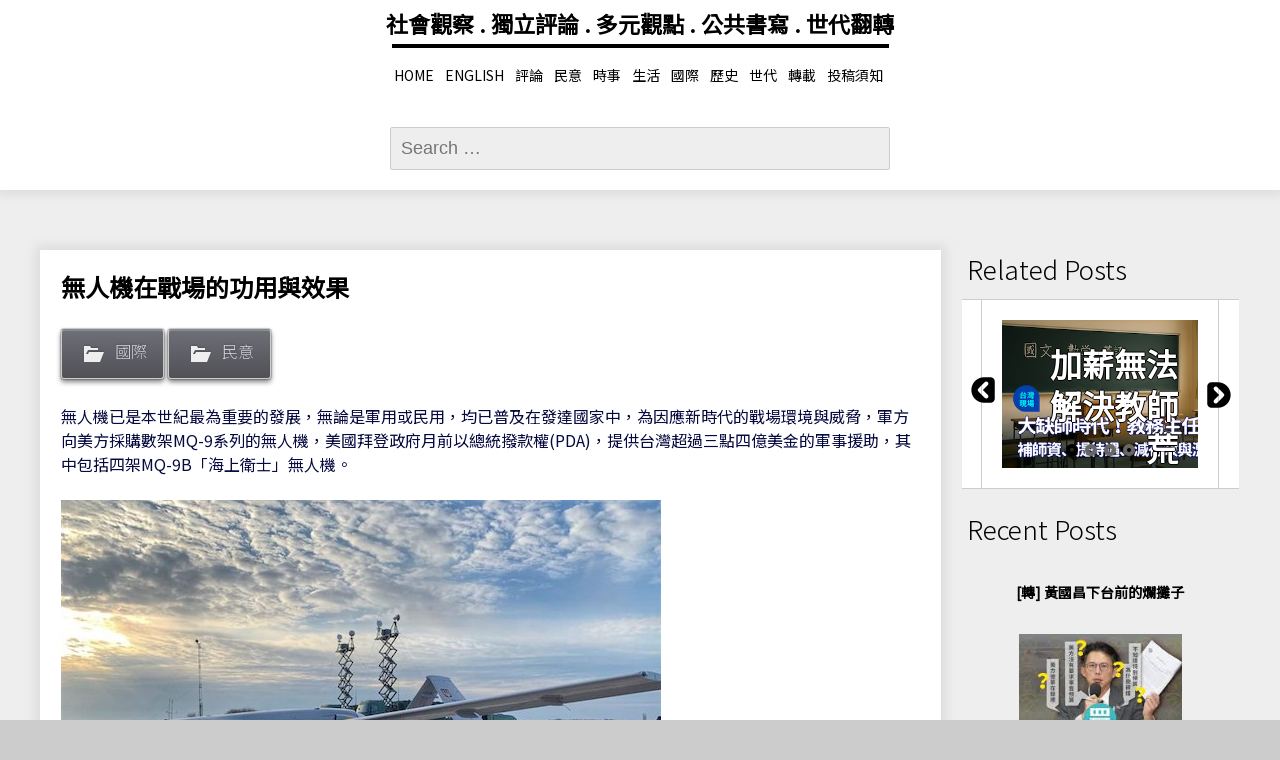

--- FILE ---
content_type: text/html; charset=UTF-8
request_url: https://newcongress.tw/?p=28777
body_size: 21328
content:
<!DOCTYPE html>
<!--[if IE 7]>
<html class="ie ie7" lang="en-US">
<![endif]-->
<!--[if IE 8]>
<html class="ie ie8" lang="en-US">
<![endif]-->
<!--[if !(IE 7) | !(IE 8) ]><!-->
<html lang="en-US">
<!--<![endif]-->
<head>
    <meta property="fb:admins" content="637944199"/>
    <meta property="fb:app_id" content="651452415626419">
    <meta charset="UTF-8">
    <meta name="viewport" content="width=device-width">
    <link rel="pingback" href="https://newcongress.tw/xmlrpc.php">
    <title>無人機在戰場的功用與效果 - </title>
<meta name='robots' content='max-image-preview:large' />
<!-- Jetpack Site Verification Tags -->
<meta name="google-site-verification" content="1QVZCQhbMfrZvpcaQzilRjwYBEAPa7Fwsg4SHMR0GD4" />
<link rel='dns-prefetch' href='//secure.gravatar.com' />
<link rel='dns-prefetch' href='//fonts.googleapis.com' />
<link rel='dns-prefetch' href='//v0.wordpress.com' />
<link rel='dns-prefetch' href='//widgets.wp.com' />
<link rel='dns-prefetch' href='//s0.wp.com' />
<link rel='dns-prefetch' href='//0.gravatar.com' />
<link rel='dns-prefetch' href='//1.gravatar.com' />
<link rel='dns-prefetch' href='//2.gravatar.com' />
<link rel="alternate" type="application/rss+xml" title=" &raquo; Feed" href="https://newcongress.tw/?feed=rss2" />
<link rel="alternate" type="application/rss+xml" title=" &raquo; Comments Feed" href="https://newcongress.tw/?feed=comments-rss2" />
<script type="text/javascript">
/* <![CDATA[ */
window._wpemojiSettings = {"baseUrl":"https:\/\/s.w.org\/images\/core\/emoji\/14.0.0\/72x72\/","ext":".png","svgUrl":"https:\/\/s.w.org\/images\/core\/emoji\/14.0.0\/svg\/","svgExt":".svg","source":{"concatemoji":"https:\/\/newcongress.tw\/wp-includes\/js\/wp-emoji-release.min.js?ver=6.4.2"}};
/*! This file is auto-generated */
!function(i,n){var o,s,e;function c(e){try{var t={supportTests:e,timestamp:(new Date).valueOf()};sessionStorage.setItem(o,JSON.stringify(t))}catch(e){}}function p(e,t,n){e.clearRect(0,0,e.canvas.width,e.canvas.height),e.fillText(t,0,0);var t=new Uint32Array(e.getImageData(0,0,e.canvas.width,e.canvas.height).data),r=(e.clearRect(0,0,e.canvas.width,e.canvas.height),e.fillText(n,0,0),new Uint32Array(e.getImageData(0,0,e.canvas.width,e.canvas.height).data));return t.every(function(e,t){return e===r[t]})}function u(e,t,n){switch(t){case"flag":return n(e,"\ud83c\udff3\ufe0f\u200d\u26a7\ufe0f","\ud83c\udff3\ufe0f\u200b\u26a7\ufe0f")?!1:!n(e,"\ud83c\uddfa\ud83c\uddf3","\ud83c\uddfa\u200b\ud83c\uddf3")&&!n(e,"\ud83c\udff4\udb40\udc67\udb40\udc62\udb40\udc65\udb40\udc6e\udb40\udc67\udb40\udc7f","\ud83c\udff4\u200b\udb40\udc67\u200b\udb40\udc62\u200b\udb40\udc65\u200b\udb40\udc6e\u200b\udb40\udc67\u200b\udb40\udc7f");case"emoji":return!n(e,"\ud83e\udef1\ud83c\udffb\u200d\ud83e\udef2\ud83c\udfff","\ud83e\udef1\ud83c\udffb\u200b\ud83e\udef2\ud83c\udfff")}return!1}function f(e,t,n){var r="undefined"!=typeof WorkerGlobalScope&&self instanceof WorkerGlobalScope?new OffscreenCanvas(300,150):i.createElement("canvas"),a=r.getContext("2d",{willReadFrequently:!0}),o=(a.textBaseline="top",a.font="600 32px Arial",{});return e.forEach(function(e){o[e]=t(a,e,n)}),o}function t(e){var t=i.createElement("script");t.src=e,t.defer=!0,i.head.appendChild(t)}"undefined"!=typeof Promise&&(o="wpEmojiSettingsSupports",s=["flag","emoji"],n.supports={everything:!0,everythingExceptFlag:!0},e=new Promise(function(e){i.addEventListener("DOMContentLoaded",e,{once:!0})}),new Promise(function(t){var n=function(){try{var e=JSON.parse(sessionStorage.getItem(o));if("object"==typeof e&&"number"==typeof e.timestamp&&(new Date).valueOf()<e.timestamp+604800&&"object"==typeof e.supportTests)return e.supportTests}catch(e){}return null}();if(!n){if("undefined"!=typeof Worker&&"undefined"!=typeof OffscreenCanvas&&"undefined"!=typeof URL&&URL.createObjectURL&&"undefined"!=typeof Blob)try{var e="postMessage("+f.toString()+"("+[JSON.stringify(s),u.toString(),p.toString()].join(",")+"));",r=new Blob([e],{type:"text/javascript"}),a=new Worker(URL.createObjectURL(r),{name:"wpTestEmojiSupports"});return void(a.onmessage=function(e){c(n=e.data),a.terminate(),t(n)})}catch(e){}c(n=f(s,u,p))}t(n)}).then(function(e){for(var t in e)n.supports[t]=e[t],n.supports.everything=n.supports.everything&&n.supports[t],"flag"!==t&&(n.supports.everythingExceptFlag=n.supports.everythingExceptFlag&&n.supports[t]);n.supports.everythingExceptFlag=n.supports.everythingExceptFlag&&!n.supports.flag,n.DOMReady=!1,n.readyCallback=function(){n.DOMReady=!0}}).then(function(){return e}).then(function(){var e;n.supports.everything||(n.readyCallback(),(e=n.source||{}).concatemoji?t(e.concatemoji):e.wpemoji&&e.twemoji&&(t(e.twemoji),t(e.wpemoji)))}))}((window,document),window._wpemojiSettings);
/* ]]> */
</script>
<link rel='stylesheet' id='Selected-Post-custom-style-css' href='https://newcongress.tw/wp-content/plugins/wordpress-selected-post-plugin/css/style.css?ver=6.4.2' type='text/css' media='all' />
<style id='wp-emoji-styles-inline-css' type='text/css'>

	img.wp-smiley, img.emoji {
		display: inline !important;
		border: none !important;
		box-shadow: none !important;
		height: 1em !important;
		width: 1em !important;
		margin: 0 0.07em !important;
		vertical-align: -0.1em !important;
		background: none !important;
		padding: 0 !important;
	}
</style>
<link rel='stylesheet' id='wp-block-library-css' href='https://newcongress.tw/wp-includes/css/dist/block-library/style.min.css?ver=6.4.2' type='text/css' media='all' />
<style id='wp-block-library-inline-css' type='text/css'>
.has-text-align-justify{text-align:justify;}
</style>
<style id='classic-theme-styles-inline-css' type='text/css'>
/*! This file is auto-generated */
.wp-block-button__link{color:#fff;background-color:#32373c;border-radius:9999px;box-shadow:none;text-decoration:none;padding:calc(.667em + 2px) calc(1.333em + 2px);font-size:1.125em}.wp-block-file__button{background:#32373c;color:#fff;text-decoration:none}
</style>
<style id='global-styles-inline-css' type='text/css'>
body{--wp--preset--color--black: #000000;--wp--preset--color--cyan-bluish-gray: #abb8c3;--wp--preset--color--white: #ffffff;--wp--preset--color--pale-pink: #f78da7;--wp--preset--color--vivid-red: #cf2e2e;--wp--preset--color--luminous-vivid-orange: #ff6900;--wp--preset--color--luminous-vivid-amber: #fcb900;--wp--preset--color--light-green-cyan: #7bdcb5;--wp--preset--color--vivid-green-cyan: #00d084;--wp--preset--color--pale-cyan-blue: #8ed1fc;--wp--preset--color--vivid-cyan-blue: #0693e3;--wp--preset--color--vivid-purple: #9b51e0;--wp--preset--gradient--vivid-cyan-blue-to-vivid-purple: linear-gradient(135deg,rgba(6,147,227,1) 0%,rgb(155,81,224) 100%);--wp--preset--gradient--light-green-cyan-to-vivid-green-cyan: linear-gradient(135deg,rgb(122,220,180) 0%,rgb(0,208,130) 100%);--wp--preset--gradient--luminous-vivid-amber-to-luminous-vivid-orange: linear-gradient(135deg,rgba(252,185,0,1) 0%,rgba(255,105,0,1) 100%);--wp--preset--gradient--luminous-vivid-orange-to-vivid-red: linear-gradient(135deg,rgba(255,105,0,1) 0%,rgb(207,46,46) 100%);--wp--preset--gradient--very-light-gray-to-cyan-bluish-gray: linear-gradient(135deg,rgb(238,238,238) 0%,rgb(169,184,195) 100%);--wp--preset--gradient--cool-to-warm-spectrum: linear-gradient(135deg,rgb(74,234,220) 0%,rgb(151,120,209) 20%,rgb(207,42,186) 40%,rgb(238,44,130) 60%,rgb(251,105,98) 80%,rgb(254,248,76) 100%);--wp--preset--gradient--blush-light-purple: linear-gradient(135deg,rgb(255,206,236) 0%,rgb(152,150,240) 100%);--wp--preset--gradient--blush-bordeaux: linear-gradient(135deg,rgb(254,205,165) 0%,rgb(254,45,45) 50%,rgb(107,0,62) 100%);--wp--preset--gradient--luminous-dusk: linear-gradient(135deg,rgb(255,203,112) 0%,rgb(199,81,192) 50%,rgb(65,88,208) 100%);--wp--preset--gradient--pale-ocean: linear-gradient(135deg,rgb(255,245,203) 0%,rgb(182,227,212) 50%,rgb(51,167,181) 100%);--wp--preset--gradient--electric-grass: linear-gradient(135deg,rgb(202,248,128) 0%,rgb(113,206,126) 100%);--wp--preset--gradient--midnight: linear-gradient(135deg,rgb(2,3,129) 0%,rgb(40,116,252) 100%);--wp--preset--font-size--small: 13px;--wp--preset--font-size--medium: 20px;--wp--preset--font-size--large: 36px;--wp--preset--font-size--x-large: 42px;--wp--preset--spacing--20: 0.44rem;--wp--preset--spacing--30: 0.67rem;--wp--preset--spacing--40: 1rem;--wp--preset--spacing--50: 1.5rem;--wp--preset--spacing--60: 2.25rem;--wp--preset--spacing--70: 3.38rem;--wp--preset--spacing--80: 5.06rem;--wp--preset--shadow--natural: 6px 6px 9px rgba(0, 0, 0, 0.2);--wp--preset--shadow--deep: 12px 12px 50px rgba(0, 0, 0, 0.4);--wp--preset--shadow--sharp: 6px 6px 0px rgba(0, 0, 0, 0.2);--wp--preset--shadow--outlined: 6px 6px 0px -3px rgba(255, 255, 255, 1), 6px 6px rgba(0, 0, 0, 1);--wp--preset--shadow--crisp: 6px 6px 0px rgba(0, 0, 0, 1);}:where(.is-layout-flex){gap: 0.5em;}:where(.is-layout-grid){gap: 0.5em;}body .is-layout-flow > .alignleft{float: left;margin-inline-start: 0;margin-inline-end: 2em;}body .is-layout-flow > .alignright{float: right;margin-inline-start: 2em;margin-inline-end: 0;}body .is-layout-flow > .aligncenter{margin-left: auto !important;margin-right: auto !important;}body .is-layout-constrained > .alignleft{float: left;margin-inline-start: 0;margin-inline-end: 2em;}body .is-layout-constrained > .alignright{float: right;margin-inline-start: 2em;margin-inline-end: 0;}body .is-layout-constrained > .aligncenter{margin-left: auto !important;margin-right: auto !important;}body .is-layout-constrained > :where(:not(.alignleft):not(.alignright):not(.alignfull)){max-width: var(--wp--style--global--content-size);margin-left: auto !important;margin-right: auto !important;}body .is-layout-constrained > .alignwide{max-width: var(--wp--style--global--wide-size);}body .is-layout-flex{display: flex;}body .is-layout-flex{flex-wrap: wrap;align-items: center;}body .is-layout-flex > *{margin: 0;}body .is-layout-grid{display: grid;}body .is-layout-grid > *{margin: 0;}:where(.wp-block-columns.is-layout-flex){gap: 2em;}:where(.wp-block-columns.is-layout-grid){gap: 2em;}:where(.wp-block-post-template.is-layout-flex){gap: 1.25em;}:where(.wp-block-post-template.is-layout-grid){gap: 1.25em;}.has-black-color{color: var(--wp--preset--color--black) !important;}.has-cyan-bluish-gray-color{color: var(--wp--preset--color--cyan-bluish-gray) !important;}.has-white-color{color: var(--wp--preset--color--white) !important;}.has-pale-pink-color{color: var(--wp--preset--color--pale-pink) !important;}.has-vivid-red-color{color: var(--wp--preset--color--vivid-red) !important;}.has-luminous-vivid-orange-color{color: var(--wp--preset--color--luminous-vivid-orange) !important;}.has-luminous-vivid-amber-color{color: var(--wp--preset--color--luminous-vivid-amber) !important;}.has-light-green-cyan-color{color: var(--wp--preset--color--light-green-cyan) !important;}.has-vivid-green-cyan-color{color: var(--wp--preset--color--vivid-green-cyan) !important;}.has-pale-cyan-blue-color{color: var(--wp--preset--color--pale-cyan-blue) !important;}.has-vivid-cyan-blue-color{color: var(--wp--preset--color--vivid-cyan-blue) !important;}.has-vivid-purple-color{color: var(--wp--preset--color--vivid-purple) !important;}.has-black-background-color{background-color: var(--wp--preset--color--black) !important;}.has-cyan-bluish-gray-background-color{background-color: var(--wp--preset--color--cyan-bluish-gray) !important;}.has-white-background-color{background-color: var(--wp--preset--color--white) !important;}.has-pale-pink-background-color{background-color: var(--wp--preset--color--pale-pink) !important;}.has-vivid-red-background-color{background-color: var(--wp--preset--color--vivid-red) !important;}.has-luminous-vivid-orange-background-color{background-color: var(--wp--preset--color--luminous-vivid-orange) !important;}.has-luminous-vivid-amber-background-color{background-color: var(--wp--preset--color--luminous-vivid-amber) !important;}.has-light-green-cyan-background-color{background-color: var(--wp--preset--color--light-green-cyan) !important;}.has-vivid-green-cyan-background-color{background-color: var(--wp--preset--color--vivid-green-cyan) !important;}.has-pale-cyan-blue-background-color{background-color: var(--wp--preset--color--pale-cyan-blue) !important;}.has-vivid-cyan-blue-background-color{background-color: var(--wp--preset--color--vivid-cyan-blue) !important;}.has-vivid-purple-background-color{background-color: var(--wp--preset--color--vivid-purple) !important;}.has-black-border-color{border-color: var(--wp--preset--color--black) !important;}.has-cyan-bluish-gray-border-color{border-color: var(--wp--preset--color--cyan-bluish-gray) !important;}.has-white-border-color{border-color: var(--wp--preset--color--white) !important;}.has-pale-pink-border-color{border-color: var(--wp--preset--color--pale-pink) !important;}.has-vivid-red-border-color{border-color: var(--wp--preset--color--vivid-red) !important;}.has-luminous-vivid-orange-border-color{border-color: var(--wp--preset--color--luminous-vivid-orange) !important;}.has-luminous-vivid-amber-border-color{border-color: var(--wp--preset--color--luminous-vivid-amber) !important;}.has-light-green-cyan-border-color{border-color: var(--wp--preset--color--light-green-cyan) !important;}.has-vivid-green-cyan-border-color{border-color: var(--wp--preset--color--vivid-green-cyan) !important;}.has-pale-cyan-blue-border-color{border-color: var(--wp--preset--color--pale-cyan-blue) !important;}.has-vivid-cyan-blue-border-color{border-color: var(--wp--preset--color--vivid-cyan-blue) !important;}.has-vivid-purple-border-color{border-color: var(--wp--preset--color--vivid-purple) !important;}.has-vivid-cyan-blue-to-vivid-purple-gradient-background{background: var(--wp--preset--gradient--vivid-cyan-blue-to-vivid-purple) !important;}.has-light-green-cyan-to-vivid-green-cyan-gradient-background{background: var(--wp--preset--gradient--light-green-cyan-to-vivid-green-cyan) !important;}.has-luminous-vivid-amber-to-luminous-vivid-orange-gradient-background{background: var(--wp--preset--gradient--luminous-vivid-amber-to-luminous-vivid-orange) !important;}.has-luminous-vivid-orange-to-vivid-red-gradient-background{background: var(--wp--preset--gradient--luminous-vivid-orange-to-vivid-red) !important;}.has-very-light-gray-to-cyan-bluish-gray-gradient-background{background: var(--wp--preset--gradient--very-light-gray-to-cyan-bluish-gray) !important;}.has-cool-to-warm-spectrum-gradient-background{background: var(--wp--preset--gradient--cool-to-warm-spectrum) !important;}.has-blush-light-purple-gradient-background{background: var(--wp--preset--gradient--blush-light-purple) !important;}.has-blush-bordeaux-gradient-background{background: var(--wp--preset--gradient--blush-bordeaux) !important;}.has-luminous-dusk-gradient-background{background: var(--wp--preset--gradient--luminous-dusk) !important;}.has-pale-ocean-gradient-background{background: var(--wp--preset--gradient--pale-ocean) !important;}.has-electric-grass-gradient-background{background: var(--wp--preset--gradient--electric-grass) !important;}.has-midnight-gradient-background{background: var(--wp--preset--gradient--midnight) !important;}.has-small-font-size{font-size: var(--wp--preset--font-size--small) !important;}.has-medium-font-size{font-size: var(--wp--preset--font-size--medium) !important;}.has-large-font-size{font-size: var(--wp--preset--font-size--large) !important;}.has-x-large-font-size{font-size: var(--wp--preset--font-size--x-large) !important;}
.wp-block-navigation a:where(:not(.wp-element-button)){color: inherit;}
:where(.wp-block-post-template.is-layout-flex){gap: 1.25em;}:where(.wp-block-post-template.is-layout-grid){gap: 1.25em;}
:where(.wp-block-columns.is-layout-flex){gap: 2em;}:where(.wp-block-columns.is-layout-grid){gap: 2em;}
.wp-block-pullquote{font-size: 1.5em;line-height: 1.6;}
</style>
<link rel='stylesheet' id='sgwindow-style-css' href='https://newcongress.tw/wp-content/themes/sg-window/style.css?ver=6.4.2' type='text/css' media='all' />
<link rel='stylesheet' id='dreamway-style-css' href='https://newcongress.tw/wp-content/themes/dream-way/style.css?ver=6.4.2' type='text/css' media='all' />
<link rel='stylesheet' id='sgwindow-colors-css' href='https://newcongress.tw/wp-content/themes/sg-window/css/scheme-0.css?ver=05.08.2015' type='text/css' media='all' />
<link rel='stylesheet' id='dreamway-colors-css' href='https://newcongress.tw/wp-content/themes/dream-way/css/scheme-0.css?ver=6.4.2' type='text/css' media='all' />
<link rel='stylesheet' id='sgwindow-genericons-css' href='https://newcongress.tw/wp-content/themes/sg-window/genericons/genericons.css?ver=05.08.2015' type='text/css' media='all' />
<link rel='stylesheet' id='sgwindow-fonts-css' href='//fonts.googleapis.com/css?family=Noto+Sans+TC%7CNoto+Sans+TC%7CNoto+Sans+TC:300,400&#038;latin,latin-ext' type='text/css' media='all' />
<style id='jetpack_facebook_likebox-inline-css' type='text/css'>
.widget_facebook_likebox {
	overflow: hidden;
}

</style>
<link rel='stylesheet' id='sgwindow-page-css' href='https://newcongress.tw/wp-content/themes/sg-window/inc/css/page.css?ver=6.4.2' type='text/css' media='all' />
<link rel='stylesheet' id='sgwindow-one-page-nav-css' href='https://newcongress.tw/wp-content/themes/sg-window/inc/css/one-page.css?ver=6.4.2' type='text/css' media='all' />
<link rel='stylesheet' id='sgwindow-image-css' href='https://newcongress.tw/wp-content/themes/sg-window/inc/css/image.css?ver=6.4.2' type='text/css' media='all' />
<link rel='stylesheet' id='sgwindow-button-css' href='https://newcongress.tw/wp-content/themes/sg-window/inc/css/button.css?ver=6.4.2' type='text/css' media='all' />
<link rel='stylesheet' id='sgwindow-sidebar-widget-css' href='https://newcongress.tw/wp-content/themes/sg-window/inc/css/sidebar-widget.css?ver=6.4.2' type='text/css' media='all' />
<link rel='stylesheet' id='sgwindow-slider-css-css' href='https://newcongress.tw/wp-content/themes/sg-window/inc/css/slider.css?ver=6.4.2' type='text/css' media='all' />
<link rel='stylesheet' id='social-logos-css' href='https://newcongress.tw/wp-content/plugins/jetpack/_inc/social-logos/social-logos.min.css?ver=11.9' type='text/css' media='all' />
<link rel='stylesheet' id='jetpack_css-css' href='https://newcongress.tw/wp-content/plugins/jetpack/css/jetpack.css?ver=11.9' type='text/css' media='all' />
<script type="text/javascript" src="https://newcongress.tw/wp-includes/js/jquery/jquery.min.js?ver=3.7.1" id="jquery-core-js"></script>
<script type="text/javascript" src="https://newcongress.tw/wp-includes/js/jquery/jquery-migrate.min.js?ver=3.4.1" id="jquery-migrate-js"></script>
<script type="text/javascript" src="https://newcongress.tw/wp-content/plugins/wordpress-selected-post-plugin/js/custom.js?ver=6.4.2" id="Selected-Post-custom-script-js"></script>
<script type="text/javascript" src="https://newcongress.tw/wp-includes/js/dist/vendor/wp-polyfill-inert.min.js?ver=3.1.2" id="wp-polyfill-inert-js"></script>
<script type="text/javascript" src="https://newcongress.tw/wp-includes/js/dist/vendor/regenerator-runtime.min.js?ver=0.14.0" id="regenerator-runtime-js"></script>
<script type="text/javascript" src="https://newcongress.tw/wp-includes/js/dist/vendor/wp-polyfill.min.js?ver=3.15.0" id="wp-polyfill-js"></script>
<script type="text/javascript" id="jetpack-block-contact-form-js-extra">
/* <![CDATA[ */
var Jetpack_Block_Assets_Base_Url = {"url":"https:\/\/newcongress.tw\/wp-content\/plugins\/jetpack\/_inc\/blocks\/"};
/* ]]> */
</script>
<script type="text/javascript" src="https://newcongress.tw/wp-content/plugins/jetpack/_inc/blocks/contact-form/view.js?minify=false&amp;ver=11.9" id="jetpack-block-contact-form-js"></script>
<script type="text/javascript" id="jetpack_related-posts-js-extra">
/* <![CDATA[ */
var related_posts_js_options = {"post_heading":"h4"};
/* ]]> */
</script>
<script type="text/javascript" src="https://newcongress.tw/wp-content/plugins/jetpack/_inc/build/related-posts/related-posts.min.js?ver=20211209" id="jetpack_related-posts-js"></script>
<script type="text/javascript" src="https://newcongress.tw/wp-content/themes/sg-window/inc/js/one-page-nav.js?ver=6.4.2" id="sgwindow-sidebar-nav-js"></script>
<script type="text/javascript" src="https://newcongress.tw/wp-content/themes/sg-window/inc/js/portfolio-nav.js?ver=6.4.2" id="sgwindow-portfolio-nav-js"></script>
<script type="text/javascript" src="https://newcongress.tw/wp-content/themes/sg-window/inc/js/slider.js?ver=6.4.2" id="sgwindow-slider-js"></script>
<link rel="https://api.w.org/" href="https://newcongress.tw/index.php?rest_route=/" /><link rel="alternate" type="application/json" href="https://newcongress.tw/index.php?rest_route=/wp/v2/posts/28777" /><link rel="EditURI" type="application/rsd+xml" title="RSD" href="https://newcongress.tw/xmlrpc.php?rsd" />
<meta name="generator" content="WordPress 6.4.2" />
<link rel="canonical" href="https://newcongress.tw/?p=28777" />
<link rel='shortlink' href='https://wp.me/paVpJN-7u9' />
<link rel="alternate" type="application/json+oembed" href="https://newcongress.tw/index.php?rest_route=%2Foembed%2F1.0%2Fembed&#038;url=https%3A%2F%2Fnewcongress.tw%2F%3Fp%3D28777" />
<link rel="alternate" type="text/xml+oembed" href="https://newcongress.tw/index.php?rest_route=%2Foembed%2F1.0%2Fembed&#038;url=https%3A%2F%2Fnewcongress.tw%2F%3Fp%3D28777&#038;format=xml" />
	<style>img#wpstats{display:none}</style>
				<style type="text/css"> 	
				
				
			.flex .entry-meta,
			.flex .entry-meta a {
				font-size: 0;
			}
		
				
		.site-title h1,
		.site-title a {
			color: #000;
		}
		
		.background-fixed {
			bckground: repeat  top center fixed;
			background-image: url();		
		}
		
		.site-content {
			-ms-flex-order: 1;     
			-webkit-order: 1;     
			order: 1;
		}
		
		.sidebar-1 {
			-ms-flex-order: 3;     
			-webkit-order:  3;  
			order:  3;
		}

		.sidebar-2 {
			-ms-flex-order: 2; 
			-webkit-order:  2;  
			order:  2;
		}
		
				
		
		.sidebar-before-footer,
		.header-wrap {
			max-width: 1680px;
		}
		
		.sidebar-before-footer,
		.header-wrap,
		.site {		
			max-width: 1680px;
		}	

		.main-wrapper.no-sidebar {
			max-width: 1600px;
		}	
		
		@media screen and (min-width: 1680px) {
			.image-wrapper {
				max-width: 1680px;
			}
		}
				
		.sidebar-footer .widget-area,
		.wide .widget > input,
		.wide .widget > form,
		.sidebar-before-footer .widget > div,
		.sidebar-before-footer .widget-area .widget > ul,
		.sidebar-top-full .widget-area .widget > div,
		.sidebar-top-full .widget-area .widget > ul {
			max-width: 1366px;
			margin-left: auto;
			margin-right: auto;
		}
		
		.site .wide .widget-area .main-wrapper.no-sidebar {
			margin: 0 auto;
			max-width: 1366px;
		}
		
		.sidebar-footer .widget-area,
		.wide .widget > input,
		.wide .widget > form,
		.sidebar-before-footer .widget > div,
		.sidebar-before-footer .widget-area .widget > ul,
		.sidebar-top-full .widget-area .widget > div,
		.sidebar-top-full .widget-area .widget > ul,
		.widget.sgwindow_side_bar .widget-title,
		.widget.sgwindow_side_bar .widgettitle,
		.text-container,
		.main-wrapper {
			max-width: 1366px;
		}
		
		.my-image {
			height: 87.5px;
		}
		
		@media screen and (min-width: 390.28571428571px) {		
			.my-image {
				height: 100px;
			}
		}
		
		@media screen and (min-width: 455.33333333333px) {		
			.my-image {
				height: 116.66666666667px;
			}
		}
		@media screen and (min-width: 546.4px) {		
			.my-image {
				height: 140px;
			}
		}
		@media screen and (min-width: 683px) {		
			.my-image {
				height: 175px;
			}
		}
		@media screen and (min-width: 910.66666666667px) {		
			.my-image {
				height: 233.33333333333px;
			}
		}
		@media screen and (min-width: 1138.3333333333px) {		
			.my-image {
				height: 350px;
			}
		}
		
		/* set width of column in px */
		@media screen and (min-width: 960px) {
	
			.content {
				-ms-flex-order: 1;     
				-webkit-order: 1;  
				order: 1;
			}

			.sidebar-1 {
				-ms-flex-order: 2;     
				-webkit-order: 2;  
				order: 2;
			}

			.sidebar-2 {
				-ms-flex-order: 3;     
				-webkit-order: 3;  
				order: 3;
			}
		
			.main-wrapper {
				-webkit-flex-flow: nowrap;
				-ms-flex-flow: nowrap;
				flex-flow: nowrap;
			}
			
			.sidebar-1,
			.sidebar-2 {
				display: block;
			}
	
			.sidebar-1 .column {
				padding: 0 20px 0 0;
			}
			
			.sidebar-2 .column {
				padding: 0 0 0 20px;
			}
				
			.site-content {
				-ms-flex-order: 2;     
				-webkit-order: 2;  
				order: 2;
			}
	
			.sidebar-1 {
				-ms-flex-order: 1;     
				-webkit-order: 1;  
				order: 1;
			}

			.sidebar-2 {
				-ms-flex-order: 3;     
				-webkit-order: 3;  
				order: 3;
			}
			
			.two-sidebars .sidebar-1 {
				width: 50%;
			}

			.two-sidebars .sidebar-2 {
				width: 22%;
			}
			.two-sidebars .site-content {
				width: 28%;
			}
			
			.left-sidebar .sidebar-1 {
				width: 30%;
			}
			.left-sidebar .site-content {
				width: 70%;
			}
			
			.right-sidebar .sidebar-2 {
				width: 25%;
			}	
			.right-sidebar .site-content {
				width: 75%;
			}	
		
			/* widget-sidebar */
			.sidebar-footer-content,
			.site .widget-sidebar-wrapper {

				-webkit-flex-flow: nowrap;
				-ms-flex-flow: nowrap;
				flex-flow: nowrap;
			}
			.my-sidebar-layout {
				margin: 20px 20px 20px 0;
				border: 1px solid #ccc;
			}
			.my-sidebar-layout:first-child {
				margin: 20px;
			}
			
		}
		
		@media screen and (min-width: 1366px) {
			
			/* image widget */

			.wide .small.flex-column-2 .column-4 .element .entry-title,
			.wide .small.flex-column-2 .column-4 .element p,
			.wide .small.flex-column-2 .column-4 .element a,
			.wide .small.flex-column-2 .column-3 .element .entry-title,
			.wide .small.flex-column-2 .column-3 .element p,
			.wide .small.flex-column-2 .column-3 .element a {
				font-size: 14px;
			}
			
			.wide .small.flex-column-2 .column-2 .element .entry-title,
			.wide .small.flex-column-2 .column-1 .element .entry-title {
				display: block;
				font-size: 14px;
			}

			.wide .small.flex-column-2 .column-2 .element p,
			.wide .small.flex-column-2 .column-2 .element a,
			.wide .small.flex-column-2 .column-1 .element p,
			.wide .small.flex-column-2 .column-1 .element a {
				display: block;
				font-size: 14px;
			}
			
			.wide .small.flex-column-4 .column-2 .element .entry-title,
			.wide .small.flex-column-4 .column-1 .element .entry-title,
			.wide .small.flex-column-3 .column-2 .element .entry-title,
			.wide .small.flex-column-3 .column-2 .element .entry-title,
			.wide .small.flex-column-2 .column-2 .element .entry-title,
			.wide .small.flex-column-2 .column-1 .element .entry-title {
				display: block;
				font-size: 14px;
			}

			.wide .small.flex-column-4 .column-2 .element p,
			.wide .small.flex-column-4 .column-1 .element p,
			.wide .small.flex-column-3 .column-2 .element p,
			.wide .small.flex-column-3 .column-1 .element p {
				display: block;
				font-size: 12px;
			}
			
			.wide .small.flex-column-1 .column-4 .element .entry-title,
			.wide .small.flex-column-1 .column-3 .element .entry-title,
			.wide .small.flex-column-1 .column-4 .element .link,
			.wide .small.flex-column-1 .column-3 .element .link,
			.wide .small.flex-column-1 .column-4 .element p,
			.wide .small.flex-column-1 .column-3 .element p {
				font-size: 16px;
			}
			
			.wide .small.flex-column-1 .column-2 .element .entry-title,
			.wide .small.flex-column-1 .column-1 .element .entry-title,
			.wide .small.flex-column-1 .column-2 .element .link,
			.wide .small.flex-column-1 .column-1 .element .link,
			.wide .small.flex-column-1 .column-2 .element p,
			.wide .small.flex-column-1 .column-1 .element p {
				font-size: 18px;
			}
			
			.my-sidebar-layout {
				margin: 20px 20px 20px 0;
				border: 1px solid #ccc;
			}
			.my-sidebar-layout:first-child {
				margin: 20px 20px 20px 0;
			}
			.my-sidebar-layout:last-child {
				margin: 20px 0 20px 0;
			}
						
		}
		
	 }

	</style>
		<style type="text/css">	
		
		.widget.sgwindow_recent_posts .content article footer a,
		.content-container article .entry-content a,
		.comments-link a,
		.category-list a,
		.featured-post,
		.logged-in-as a,
		.site .edit-link,
		.jetpack-widget-tag-nav,
		.jetpack-widget-nav,
		.content footer a {
			color: #1e54bf;
		}		
		
		.entry-header .entry-title a {
			color: #1e73be;
		}
		
		a:hover,
		.widget.sgwindow_recent_posts .content article footer a:hover,
		.content-container .entry-content a:hover,
		.comments-link a:hover,
		.comment-author.vcard a:hover,
		.comment-metadata a:hover,
		.entry-meta a:hover,
		.site-title a:hover,
		.site .author.vcard a:hover,
		.entry-header .entry-title a:hover,
		.site .widget .entry-meta a:hover,
		.category-list a:hover {
			color: #38dbf4;
		}

		.site-description h2 {
			color: #000000;
		}
		
		entry-header .entry-title a,
		h1,
		h2,
		h3,
		h4,
		h5,
		h6 {
			color: #000;
		}
		
		.site-title h1 a {
			color: #000;

		}
	</style>
		<style type="text/css"> 
	
	.site {
			font-family: 'Noto Sans TC', sans-serif;
			font-size: 14px;
	}
	
	h1,
	h2,
	h3,
	h4,
	h5,
	h6 {
		font-weight: bold;
			font-family: 'Noto Sans TC', sans-serif;
		}
	
			.site .site-title h1,
		.site-title a  {
		font-family: 'Noto Sans TC', sans-serif;
	}
		

	@media screen and (min-width: 680px) {
		h1 {
			font-size:24px;
		}
	}

	
	</style>
	<meta name="description" content="無人機已是本世紀最為重要的發展，無論是軍用或民用，均已普及在發達國家中，為因應新時代的戰場環境與威脅，軍方向美方採購數架MQ-9系列的無人機，美國拜登政府月前以總統撥款權(PDA)，提供台灣超過三點四億美金的軍事援助，其中包括四架MQ-9B「海上衛士」無人機。 MQ-9B是美軍研製的一款無人機，服役至今超過二十餘年，該機的最大飛行時間超過十小時以上，並在高度一萬五千公尺左右進行飛行，能針對海上進行長時間的偵測，必要時能攜帶數枚地獄火飛彈進行鎖定、攻擊，該機是從美軍的MQ-9A衍生而來，已在阿富汗戰場與伊拉克戰場獲得優異戰果，未來台灣將以該機執行偵測中共海空軍的要角。 從我國軍方的角度來說，近年來中共機艦持續逼近，空軍除適度派遣任務機驅離，海軍也會透過適切的船隻進行海上驅趕，此外地面上的防空飛彈/雷達也是追蹤、警告共機/艦的常態性兵力。客觀的說，解放軍常年多批次的靠近我西南防空識別區，幾乎日夜騷擾台灣，以使得第一線的人員疲憊不堪，加上長期的機/艦的零附件耗損，為減輕第一線警戒人員的辛勞、以及降低我機艦的消耗，軍方特別向美方採購四架海上衛士，透過機上的長時間飛行、低耗油等特性，應付日益對我威脅的共軍。 以實際的戰場中，我們可以得知無人機作戰已是相當成熟的裝備與戰法，無人機在兩伊戰爭、阿富汗戰爭與俄烏戰爭中，其優異的戰果深獲各國肯定，烏克蘭軍方以無人機襲擊俄軍部隊所獲得的成果，更造成俄軍在戰場上屢屢受創。 隨著空軍將引進美製的無人機，未來有人偵照機RF-5將會逐步汰除，一方面將徹底改變空軍執行偵照任務的方式，二方面為空軍在人員應用上增加更多的彈性，畢竟操作一架無人機僅需要1-2名人員操作即可，這不但是空軍未來將會有的巨大轉變，也是應付台海情勢所必須努力的方向，拜登政府於此刻提前將四架海上衛士無人機交給台灣，更是著眼於當前日益緊張的印太區域局勢所必須做的行為。 作者：宋磊" />

<!-- Jetpack Open Graph Tags -->
<meta property="og:type" content="article" />
<meta property="og:title" content="無人機在戰場的功用與效果 - " />
<meta property="og:url" content="https://newcongress.tw/?p=28777" />
<meta property="og:description" content="無人機已是本世紀最為重要的發展，無論是軍用或民用，均已普及在發達國家中，為因應新時代的戰場環境與威脅，軍方向美方採購數架MQ-9系列的無人機，美國拜登政府月前以總統撥款權(PDA)，提供台灣超過三點四億美金的軍事援助，其中包括四架MQ-9B「海上衛士」無人機。 MQ-9B是美軍研製的一款無人機，服役至今超過二十餘年，該機的最大飛行時間超過十小時以上，並在高度一萬五千公尺左右進行飛行，能針對海…" />
<meta property="article:published_time" content="2023-08-23T00:10:00+00:00" />
<meta property="article:modified_time" content="2023-08-22T04:59:30+00:00" />
<meta property="og:image" content="https://newcongress.tw/wp-content/uploads/2023/08/無人機在戰場的功用與效果.jpg" />
<meta property="og:image:width" content="600" />
<meta property="og:image:height" content="450" />
<meta property="og:image:alt" content="" />
<meta property="og:locale" content="en_US" />
<meta name="twitter:text:title" content="無人機在戰場的功用與效果" />
<meta name="twitter:image" content="https://newcongress.tw/wp-content/uploads/2023/08/無人機在戰場的功用與效果.jpg?w=640" />
<meta name="twitter:card" content="summary_large_image" />

<!-- End Jetpack Open Graph Tags -->
<style type="text/css" id="wp-custom-css">/*
歡迎使用自訂 CSS！

若要瞭解自訂 CSS 的運作方式，請參閱 http://wp.me/PEmnE-Bt
*/
.flex .entry-header h1 {
	text-align: left;
}

.flex .entry-meta,
.flex .entry-meta a {
	font-size: 14px;
}</style></head>

<body class="post-template-default single single-post postid-28777 single-format-standard wp-custom-logo custom-background header-text-is-on google-fonts-on">
	<div id="page" class="hfeed site">

		<!-- Header -->
		<header id="masthead" class="site-header" role="banner">	
		
				<div id="sg-site-header" class="sg-site-header">
				
	<div class="menu-top">
		<!-- First Top Menu -->		
		<div class="nav-container top-1-navigation">						
						<div class="clear"></div>
		</div><!-- .top-1-navigation .nav-container -->

	<div class="sg-site-header-1">
		
		<div class="site-title">
			<h1><a href="https://newcongress.tw/" rel="home"></a></h1>
		</div><!-- .site-title -->
		<!-- Dscription -->
		<div class="site-description">
			<h2>社會觀察 . 獨立評論 . 多元觀點 . 公共書寫 . 世代翻轉</h2>
		</div><!-- .site-description -->
		
	</div><!-- .sg-site-header-1 -->
			
			<!-- Second Top Menu -->	
			
				<div class="nav-container top-navigation">
					<nav class="horisontal-navigation menu-2" role="navigation">
												<span class="toggle"><span class="menu-toggle"></span></span>
						<div class="menu-navi-container"><ul id="menu-navi" class="nav-horizontal"><li id="menu-item-17307" class="menu-item menu-item-type-custom menu-item-object-custom menu-item-home menu-item-17307"><a href="https://newcongress.tw">Home</a></li>
<li id="menu-item-16122" class="menu-item menu-item-type-taxonomy menu-item-object-category menu-item-16122"><a href="https://newcongress.tw/?cat=3960">English</a></li>
<li id="menu-item-1972" class="menu-item menu-item-type-taxonomy menu-item-object-category menu-item-1972"><a title="本站評析" href="https://newcongress.tw/?cat=3">評論</a></li>
<li id="menu-item-1380" class="menu-item menu-item-type-taxonomy menu-item-object-category current-post-ancestor current-menu-parent current-post-parent menu-item-1380"><a title="投稿" href="https://newcongress.tw/?cat=7">民意</a></li>
<li id="menu-item-1377" class="menu-item menu-item-type-taxonomy menu-item-object-category menu-item-1377"><a title="議題討論" href="https://newcongress.tw/?cat=4">時事</a></li>
<li id="menu-item-1379" class="menu-item menu-item-type-taxonomy menu-item-object-category menu-item-1379"><a title="探討人性及藝術文學" href="https://newcongress.tw/?cat=8">生活</a></li>
<li id="menu-item-1973" class="menu-item menu-item-type-taxonomy menu-item-object-category current-post-ancestor current-menu-parent current-post-parent menu-item-1973"><a title="世界局勢、全球觀點" href="https://newcongress.tw/?cat=2">國際</a></li>
<li id="menu-item-1974" class="menu-item menu-item-type-taxonomy menu-item-object-category menu-item-1974"><a title="歷史文化、往事回憶" href="https://newcongress.tw/?cat=6">歷史</a></li>
<li id="menu-item-1975" class="menu-item menu-item-type-taxonomy menu-item-object-category menu-item-1975"><a title="翻轉世代" href="https://newcongress.tw/?cat=9">世代</a></li>
<li id="menu-item-1378" class="menu-item menu-item-type-taxonomy menu-item-object-category menu-item-1378"><a title="轉載內容" href="https://newcongress.tw/?cat=5">轉載</a></li>
<li id="menu-item-17306" class="menu-item menu-item-type-post_type menu-item-object-page menu-item-17306"><a href="https://newcongress.tw/?page_id=1970">投稿須知</a></li>
</ul></div>					</nav><!-- .menu-2 .horisontal-navigation -->
					<div class="clear"></div>
				</div><!-- .top-navigation.nav-container -->
				
					</div><!-- .menu-top  -->
	</div><!-- .sg-site-header -->
			
		</header><!-- #masthead -->

		<div class="sg-header-area">
			<div class="header-wrap">
	
			
<div id="sidebar-1" class="sidebar-top-full wide">
	<div class="widget-area">
			
					<div class="widget widget_search"><form role="search" method="get" class="search-form" action="https://newcongress.tw/">
				<label>
					<span class="screen-reader-text">Search for:</span>
					<input type="search" class="search-field" placeholder="Search &hellip;" value="" name="s" />
				</label>
				<input type="submit" class="search-submit" value="Search" />
			</form></div>			
				</div><!-- .widget-area -->
</div><!-- .sidebar-top-full -->
			
			</div><!-- .header-wrap -->
		</div><!-- .sg-header-area -->

	<div class="main-area">
<div class="main-wrapper right-sidebar ">
	
	<div class="site-content"> 
							
					<div class="content"> 

				<div class="content-container">

	<article id="post-28777" class="post-28777 post type-post status-publish format-standard has-post-thumbnail hentry category-2 category-7">

		<header class="entry-header">
			<h1 class="entry-title">無人機在戰場的功用與效果</h1>			
			
			<div class="category-list">
				<ul class="post-categories">
	<li><a href="https://newcongress.tw/?cat=2" rel="category">國際</a></li>
	<li><a href="https://newcongress.tw/?cat=7" rel="category">民意</a></li></ul>			</div><!-- .category-list -->
			
						
						
		</header><!-- .entry-header -->

				<div class="entry-content">
			
<p>無人機已是本世紀最為重要的發展，無論是軍用或民用，均已普及在發達國家中，為因應新時代的戰場環境與威脅，軍方向美方採購數架MQ-9系列的無人機，美國拜登政府月前以總統撥款權(PDA)，提供台灣超過三點四億美金的軍事援助，其中包括四架MQ-9B「海上衛士」無人機。</p>



<figure class="wp-block-image size-full"><img fetchpriority="high" decoding="async" width="600" height="450" src="https://newcongress.tw/wp-content/uploads/2023/08/無人機在戰場的功用與效果.jpg" alt="" class="wp-image-28778" srcset="https://newcongress.tw/wp-content/uploads/2023/08/無人機在戰場的功用與效果.jpg 600w, https://newcongress.tw/wp-content/uploads/2023/08/無人機在戰場的功用與效果-300x225.jpg 300w" sizes="(max-width: 600px) 100vw, 600px" /></figure>



<p>MQ-9B是美軍研製的一款無人機，服役至今超過二十餘年，該機的最大飛行時間超過十小時以上，並在高度一萬五千公尺左右進行飛行，能針對海上進行長時間的偵測，必要時能攜帶數枚地獄火飛彈進行鎖定、攻擊，該機是從美軍的MQ-9A衍生而來，已在阿富汗戰場與伊拉克戰場獲得優異戰果，未來台灣將以該機執行偵測中共海空軍的要角。</p>



<p>從我國軍方的角度來說，近年來中共機艦持續逼近，空軍除適度派遣任務機驅離，海軍也會透過適切的船隻進行海上驅趕，此外地面上的防空飛彈/雷達也是追蹤、警告共機/艦的常態性兵力。客觀的說，解放軍常年多批次的靠近我西南防空識別區，幾乎日夜騷擾台灣，以使得第一線的人員疲憊不堪，加上長期的機/艦的零附件耗損，為減輕第一線警戒人員的辛勞、以及降低我機艦的消耗，軍方特別向美方採購四架海上衛士，透過機上的長時間飛行、低耗油等特性，應付日益對我威脅的共軍。</p>



<p>以實際的戰場中，我們可以得知無人機作戰已是相當成熟的裝備與戰法，無人機在兩伊戰爭、阿富汗戰爭與俄烏戰爭中，其優異的戰果深獲各國肯定，烏克蘭軍方以無人機襲擊俄軍部隊所獲得的成果，更造成俄軍在戰場上屢屢受創。</p>



<p>隨著空軍將引進美製的無人機，未來有人偵照機RF-5將會逐步汰除，一方面將徹底改變空軍執行偵照任務的方式，二方面為空軍在人員應用上增加更多的彈性，畢竟操作一架無人機僅需要1-2名人員操作即可，這不但是空軍未來將會有的巨大轉變，也是應付台海情勢所必須努力的方向，拜登政府於此刻提前將四架海上衛士無人機交給台灣，更是著眼於當前日益緊張的印太區域局勢所必須做的行為。</p>



<p>作者：宋磊</p>
<div class="sharedaddy sd-sharing-enabled"><div class="robots-nocontent sd-block sd-social sd-social-icon-text sd-sharing"><h3 class="sd-title">Share this:</h3><div class="sd-content"><ul><li class="share-facebook"><a rel="nofollow noopener noreferrer" data-shared="sharing-facebook-28777" class="share-facebook sd-button share-icon" href="https://newcongress.tw/?p=28777&amp;share=facebook" target="_blank" title="Click to share on Facebook" ><span>Facebook</span></a></li><li class="share-twitter"><a rel="nofollow noopener noreferrer" data-shared="sharing-twitter-28777" class="share-twitter sd-button share-icon" href="https://newcongress.tw/?p=28777&amp;share=twitter" target="_blank" title="Click to share on Twitter" ><span>Twitter</span></a></li><li class="share-email"><a rel="nofollow noopener noreferrer" data-shared="" class="share-email sd-button share-icon" href="/cdn-cgi/l/email-protection#[base64]" target="_blank" title="Click to email a link to a friend" data-email-share-error-title="Do you have email set up?" data-email-share-error-text="If you&#039;re having problems sharing via email, you might not have email set up for your browser. You may need to create a new email yourself." data-email-share-nonce="50ad3ceb0e" data-email-share-track-url="https://newcongress.tw/?p=28777&amp;share=email"><span>Email</span></a></li><li><a href="#" class="sharing-anchor sd-button share-more"><span>More</span></a></li><li class="share-end"></li></ul><div class="sharing-hidden"><div class="inner" style="display: none;"><ul><li class="share-tumblr"><a rel="nofollow noopener noreferrer" data-shared="" class="share-tumblr sd-button share-icon" href="https://newcongress.tw/?p=28777&amp;share=tumblr" target="_blank" title="Click to share on Tumblr" ><span>Tumblr</span></a></li><li class="share-pocket"><a rel="nofollow noopener noreferrer" data-shared="" class="share-pocket sd-button share-icon" href="https://newcongress.tw/?p=28777&amp;share=pocket" target="_blank" title="Click to share on Pocket" ><span>Pocket</span></a></li><li class="share-pinterest"><a rel="nofollow noopener noreferrer" data-shared="sharing-pinterest-28777" class="share-pinterest sd-button share-icon" href="https://newcongress.tw/?p=28777&amp;share=pinterest" target="_blank" title="Click to share on Pinterest" ><span>Pinterest</span></a></li><li class="share-linkedin"><a rel="nofollow noopener noreferrer" data-shared="sharing-linkedin-28777" class="share-linkedin sd-button share-icon" href="https://newcongress.tw/?p=28777&amp;share=linkedin" target="_blank" title="Click to share on LinkedIn" ><span>LinkedIn</span></a></li><li class="share-end"></li></ul></div></div></div></div></div>
<div id='jp-relatedposts' class='jp-relatedposts' >
	<h3 class="jp-relatedposts-headline"><em>Related</em></h3>
</div>					</div><!-- .entry-content -->
				<div class="clear"></div>
		<footer class="entry-footer">
			<div class="entry-meta">
			
				
				<div class="tags">
									</div>
				
								
				<span class="post-date">
					<span class="entry-date">
					<a href="https://newcongress.tw/?p=28777" title="2023-08-23" rel="bookmark">
						<span class="entry-date" datetime="2023-08-23">2023-08-23</span>
					</a>
			 </span><span class="byline">
				<span title="宋磊" class="author vcard">
					<a class="url fn n" href="https://newcongress.tw/?author=3916" rel="author">宋磊</a>
				</span>
			</span>				</span>
							</div> <!-- .entry-meta -->
				
		</footer><!-- .entry-footer -->	
	</article><!-- #post -->
</div><!-- .content-container -->					
					</div><!-- .content -->
					<div class="clear"></div>
				
					<nav class="navigation post-navigation" role="navigation">
		<h1 class="screen-reader-text">Post navigation</h1>
		<div class="nav-link">
			<a href="https://newcongress.tw/?p=28780" rel="next"><span class="nav-next">無關超越，「白藍」也是「深藍」！ &rarr;</span></a> <a href="https://newcongress.tw/?p=28771" rel="prev"><span class="nav-previous-one">&larr; EFCA斷鏈危機!?政府莫坐以待閉</span></a>		</div><!-- .nav-links -->
	</nav><!-- .navigation -->
	<div class="clear"></div>
		</div><!-- .site-content -->
	
<div class="sidebar-2">
	<div class="column small">		
		<div class="widget-area">
		
				<div class="widget sgwindow_slider"><h2 class="widgettitle">Related Posts</h2>			<div class="sgwindow-slider-wrapper">
			
			<div class="sgwindow-slider" style="margin: 0 0%;">
				<div class=" 500 4000 sgwindow-slider-content" style="padding-bottom:80%;">
				
											<article class="sgwindow-slide">
						
															<a class="slide-link" href="https://newcongress.tw/?p=34950">
																<div class="sgwindow-slide-content" style="background-image: url(https://newcongress.tw/wp-content/uploads/2026/01/加薪無法解決教師荒.png);" >
									
																				
										<div class="slider-text-wrap">
											<header>
												<h1 class="slider-title" style="color:#ffffff;">加薪無法解決教師荒</h1>
											</header>
											<p class="slider-descr" style="color:#ffffff;">日前教育部宣布追溯調升中小學導師加給、提高行政工作獎金，並調高兼任與代課教師鐘點費，期望透過待遇改善，紓解日益嚴重的教師荒。此舉固然回應基層期待，但若將教師流失的原因簡化為薪資問題，恐怕無法真正對症下藥。 事實上，教育現場的壓力，早已超越薪資調整所能平衡。長期以來，教師的工作內容嚴重失衡，教學之外，行政文書、評鑑填表、計畫配合與臨時交辦層層疊加，使教師長期處於高工時與高壓狀態。當備課與專業成長的空間被不斷壓縮，即便加薪，也難以彌補長期累積的倦怠。 更深層的問題，在於近年教育政策愈發呈現選票導向。許多改革著眼於短期政治效果與社會聲量，卻忽略校園實際運作條件。政策快速上路、頻繁調整，缺乏充分溝通與配套，學校只能被動承接，教師則成為政策落地的最末端承擔者，專業空間不斷被擠壓。 在此脈絡下，學校淪為政策成效的「檢驗平台」，換言之，各式融入課程、主題活動與宣導任務接連推出，不論是否貼近教學核心，學校都被要求全面配合、成果量化，也就是說，大量行政與做給外界看的工作被轉嫁給教師，使教育現場疲於應付形式。 此外，多項近年推動的重要政策，也實質改變了校園權責結構。包括服裝儀容管教鬆綁、學生遲到不得懲處、正向管教高度形式化，以及校事會議制度運作，都讓教師在日常管理上進退失據。當原有規範被削弱，卻未建立有效替代機制，教師不僅難以維持秩序，還須承擔更多衝突與申訴風險。 在高度申訴化的環境中，教師的專業判斷動輒遭到質疑。一旦發生爭議，往往必須自證清白，卻缺乏足夠制度後盾。當最低標準僅是避免錯誤，合理管理學生反而容易引發爭議，教師尊嚴與成就感自然流失。 如今的教學現場，早已瀰漫風聲鶴唳的氣氛。資深教師提早退休，中生代動念離開，新生代對教職望而卻步。相較於同樣具備大學學歷與專業訓練，外界就業市場提供獎金、紅利、股權等彈性報酬，彈性工時、加班費及多元職涯發展機會。年輕世代並非不愛教育，而是不願走進一條教師尊嚴與專業自主逐步流失的路，這使人才斷層迅速擴大，也凸顯教育體系長期的結構性危機。 教育是國家最根本的人才工程。若制度持續失衡，僅靠加薪止血，無法逆轉教師荒。真正能解決問題的，也就是說，應該進行制度再設計，停止過度申訴文化，重建教師專業自主空間；行政減量，明確責任邊界，讓教師能專心教書、安心教書。這不只是教育政策的警訊，更是關係國家未來的重大議題。 作者：魏世昌</p>
											
											
										</div><!-- .slider-text-wrap -->
									</div><!-- .sgwindow-slide-content -->
									
															</a><!-- .slide-link -->
							
						</article><!-- .sgwindow-slide -->
											<article class="sgwindow-slide">
						
															<a class="slide-link" href="https://newcongress.tw/?p=34935">
																<div class="sgwindow-slide-content" style="background-image: url(https://newcongress.tw/wp-content/uploads/2026/01/新版財劃法修正後讓台東縣的財力分級一夜飛升至最富裕的第-一級.jpeg);" >
									
																				
										<div class="slider-text-wrap">
											<header>
												<h1 class="slider-title" style="color:#ffffff;">「懲罰還債優等生」？中樂透還想裝低收！</h1>
											</header>
											<p class="slider-descr" style="color:#ffffff;">新版財劃法修正後讓台東縣的財力分級一夜飛升至最富裕的第 一級，台南市卻降至第五級。台東縣長饒慶鈴竟喊出「早知不要乖 乖還錢」、「懲罰還債優等生」的矯情話語，台南市長黃偉哲則無端 背負「財政不當」的罵名。要戳破這場政治騙局，只需看懂小學數學。 首先，主計總處判定一個縣市是有錢（第一級）還是窮（第五級），看的是「自有財源比率」。其公式為縣市自己賺的稅收加上中央給的統籌分配稅款的總和除以縣市一年的總花費，以百分比呈現。 台東縣升級的原因只有一個，就是藍白兩黨強推不公不義的新版財劃法。因為如此，台東分到的「統籌分配稅款」暴增了220%。當分母（總花費）不變，分子（收入）突然暴增兩倍以上，算出來的比率自然衝破天際，直接超過100%。在數學上，這代表台東縣光靠自己收的稅加上這筆巨額統籌款，就足以支付所有開銷還有找。既然你已經「財富自由」了，國家當然把你列為第一級。 那饒慶鈴縣長聲稱是因為「乖乖還債」才被懲罰升等，這邏輯就像是中了樂透頭獎的人，還清了卡債後，卻跑去罵政府取消他的低收入戶資格，喊著「我是因為還卡債才被取消低收的！」。這不是滑天下之大稽嗎？這套哭窮邏輯適用在所有在野黨陣營縣市首長身上，先把中央的錢挖進口袋變富人，卻還想裝窮人要較高比例的中央補助。 其次，依國家制度，財力強者本應承擔較高自籌比例。在野黨縣市長既要新法的巨額現金，又要舊制的最高補助，根本是得了便宜還賣乖。 反觀被降級的台南市，才是真正的結構性不正義。外界抹黑台南市財政不當，卻無視黃偉哲市長任內在增加福利的同時，更實質還債205億元。一個能還債兩百億的城市，何來財政困難？ 問題根源在於分配公式以「公司登記地」為準。大廠製造、污染在南部，稅收與營業額卻歸台北。新法下，新竹縣市分別暴增兩百億上下，台北市總額更衝破千億，而台南市僅增159億，成長率全國墊底，這就是赤裸裸的掠奪。 最後，若藍營首長覺得升級很痛苦，解方很簡單。請貴黨立委提案廢除這個讓你們「暴富」的修正案，把多拿的錢退回國庫，重回您心念的「第五級」領補助。若不願意，就請停止把民眾當傻瓜的政治操作。 如果不願意，那就請停止這種顛倒黑白的政治操作，別把民眾當成不懂數學的傻瓜。 作者：秦靖</p>
											
											
										</div><!-- .slider-text-wrap -->
									</div><!-- .sgwindow-slide-content -->
									
															</a><!-- .slide-link -->
							
						</article><!-- .sgwindow-slide -->
											<article class="sgwindow-slide">
						
															<a class="slide-link" href="https://newcongress.tw/?p=34973">
																<div class="sgwindow-slide-content" style="background-image: url(https://newcongress.tw/wp-content/uploads/2026/01/The-Hidden-Crisis-in-North-Americas-Chinatowns-.jpg);" >
									
																				
										<div class="slider-text-wrap">
											<header>
												<h1 class="slider-title" style="color:#ffffff;">The Hidden Crisis in North America’s Chinatowns:</h1>
											</header>
											<p class="slider-descr" style="color:#ffffff;">Behind the Facade, Migrants Confront Exploitation, Precarity, and a Recast American Dream. Across major cities in North America, the familiar sights of Chinatown—busy restaurants, multilingual shop signs, and bustling markets—suggest [&hellip;]</p>
											
											
										</div><!-- .slider-text-wrap -->
									</div><!-- .sgwindow-slide-content -->
									
															</a><!-- .slide-link -->
							
						</article><!-- .sgwindow-slide -->
											<article class="sgwindow-slide">
						
															<a class="slide-link" href="https://newcongress.tw/?p=34941">
																<div class="sgwindow-slide-content" style="background-image: url(https://newcongress.tw/wp-content/uploads/2026/01/國際地緣政治確實構成背景.jpeg);" >
									
																				
										<div class="slider-text-wrap">
											<header>
												<h1 class="slider-title" style="color:#ffffff;">鐵拳之下的脆弱秩序──從伊朗街頭血腥鎮壓看威權穩定的幻象</h1>
											</header>
											<p class="slider-descr" style="color:#ffffff;">    從香港反送中運動、經濟衰退等激起人民抗爭卻受鎮壓後，伊朗也步入類似情境，竟以強硬手段鎮壓示威民眾，畫面中不乏實彈、拘捕與資訊封鎖。表面上，這似乎只是又一次威權政體面對內部經濟或政治腐敗不滿的「老劇本」；然，事實上深層因果恐非表面上簡單。 首先，伊朗內部的不穩定，核心仍在於長期累積的治理失靈。經濟層面上，制裁導致通膨高企、青年失業嚴重，資源分配高度傾斜於宗教與安全體系，社會階層流動幾近停滯，即使伊朗受中國經援、仍發與人民部分高福利。惟政治層面上，神權體制將重大決策排除於民意之外，選舉與代議機制形式化，人民缺乏可被制度吸納的不滿出口。當制度無法消化壓力，街頭自然成為最後的宣洩場域，而國家機器回應的方式，也往往只剩下暴力。 其次，國際地緣政治確實構成背景，但並非直接導火線。伊朗長期處於美國主導的制裁體系之下，近年又捲入中東衝突與大國博弈。中美對抗的結構，使伊朗在戰略上更傾向與「反西方陣營」靠攏，藉此取得外交與經濟喘息空間。然而，這種外部對抗並未轉化為內部改革的動力，反而強化神權統治塑造你者與他者的區分，強化神權集團統治合法性。 伊朗短期內不太可能出現體制性崩解。行政機關與宗教高度綁定、宗教權威仍具動員力，加上能源與區域影響力，使政權具有一定韌性。但中長期風險正在累積，人口結構年輕化與價值觀世俗化，加上網路全球化，其對外資訊之禁絕、社會之封閉遠不及北韓，年輕世代要不選擇苟活於境內；要不選擇遠走高飛。剩下的年輕人在經濟與發展無望下，陷入長期與當局示威又被鎮壓的惡性循環，政權或可維持「穩定」，但那是一種以高成本換取的脆弱平衡，如同借鏡中共維穩模式。 對台灣而言，伊朗地理距離太遠、經濟與制度迥異太深，仍有其深刻的啟示，不在於宗教或文化差異，而在於國家如何處理社會不滿與外部壓力的交織。目前，台灣如同伊朗一般面對經濟差距擴大、薪資停滯與朝野惡鬥，許多年輕人似乎看不見未來，竟將所有因素概括責難執政當局，莫忘從國際組織數據觀之，我國無論在政府廉潔程度、治理能力、經濟發展或民主開放度幾乎位列東亞之冠，如再以全球貧富差距、動盪化外部因素不由分說地責難當局，無疑一種純粹的情緒宣洩、未見理性。藍白所以有恃無恐，正是利用這股不滿情緒，人慣於將自身不滿責難於執政者，認為投票給某候選人即應有對應政治服務，恰與近代民主憲政邏輯相悖，國家與人民權義關係契約寫於憲法而非消費者權益保護法，政府作用在於守疆衛土、維護治安、穩定經濟與制定國策而非如同「阿拉丁神燈」一般滿足所有人慾望。 當前，有志國人總將藍白之亂歸因於政客煽動，事實上，選民素質方決定政治人物素質。台灣在民主上遠勝伊朗，保障一切權利自由，國內局勢卻見一股隱然的騷動；此際，執政黨應以伊朗為戒，台灣與之同為為地緣樞，紐亟需穩定內政，否則將受強鄰染指。當前之務應降低執政黨內部因選舉帶來的分裂，先安內後攘外；其次，適度放權予立院協商議案，欲得之先予之，可拉攏藍白內部理性者，尤其是區域立委，國昌所以趾高氣焰在於不分區立委無須向選民負責，故繞過爭議人物尋找適當破口；久之，鬆散聯盟將一觸可破；最後，台灣經貿與美國綁定，立委諸公們想必在這番股市收益不少，應知箇中因素，適度讓美國介入不妨是一個好選擇，逼迫藍白在中美之間抉擇，而非以傳統政黨惡鬥來問政。 作者 / 風林火山</p>
											
											
										</div><!-- .slider-text-wrap -->
									</div><!-- .sgwindow-slide-content -->
									
															</a><!-- .slide-link -->
							
						</article><!-- .sgwindow-slide -->
									
				</div><!-- .sgwindow-slider-content -->
				<span class="sgwindow-next-button"><span class="genericon genericon-pocket"></span></span>
				<span class="sgwindow-prev-button"><span class="genericon genericon-pocket"></span></span>
				<ul class="sgwindow-slider-buttons">
					<li class="current"></li>
											<li></li>
											<li></li>
											<li></li>
									</ul><!-- .sgwindow-slider-buttons -->
			</div><!-- .sgwindow-slider -->

			</div><!-- .sgwindow-slider-wrapper -->
			</div><div class="widget sgwindow_items_category"><h2 class="widgettitle">Recent Posts</h2>			<div class="main-wrapper-image " style="padding:20px 0% 20px 0%">
				
				<div class="wrapper-image column-1 all">
					
											
						<div class="element effect-1">
							<article>			
					
							
									<img class="image-item" src="https://newcongress.tw/wp-content/uploads/2026/01/台灣民眾黨在黃國昌主席的帶領下，針對軍購拋出了各種含沙射影的指控。.jpeg" alt="[轉] 黃國昌下台前的爛攤子"/>
									
								
								<div class="hover">
								
																		<a href="https://newcongress.tw/?p=34986" class="hover-a">
												
								
									<header>
									
									<h2 class="entry-title">[轉] 黃國昌下台前的爛攤子</h2>
									</header><!-- header -->
									
									<p>強化國防是台灣的國家利益，不是任何政黨的利益。 這幾天，台灣民眾黨在黃國昌主席的帶領下，針對軍購拋出了各種含沙射影的指控。 對於不熟悉議事程序、也不了解特別條例、特別預算審查的民眾來說，這些話確實充滿誘惑。 但歸根究底，其實都只是操作「資訊落差」用來包裝的話術而已。 從黃主席訪美到民眾黨上下的口徑一致，還有海量的網軍出動，我想來想去，可能的目的只有一個：幫台灣民眾黨找一個台階下。 [...]</p>
									
																		<span class="link">More Info</span>
																			
																		</a>
											
									
								</div><!-- .hover -->
								
							</article>
						</div><!-- .element -->
								
											
						<div class="element effect-1">
							<article>			
					
							
									<img class="image-item" src="https://newcongress.tw/wp-content/uploads/2026/01/加薪無法解決教師荒.png" alt="加薪無法解決教師荒"/>
									
								
								<div class="hover">
								
																		<a href="https://newcongress.tw/?p=34950" class="hover-a">
												
								
									<header>
									
									<h2 class="entry-title">加薪無法解決教師荒</h2>
									</header><!-- header -->
									
									<p>日前教育部宣布追溯調升中小學導師加給、提高行政工作獎金，並調高兼任與代課教師鐘點費，期望透過待遇改善，紓解日益嚴重的教師荒。此舉固然回應基層期待，但若將教師流失的原因簡化為薪資問題，恐怕無法真正對症下藥。 [...]</p>
									
																		<span class="link">More Info</span>
																			
																		</a>
											
									
								</div><!-- .hover -->
								
							</article>
						</div><!-- .element -->
								
											
						<div class="element effect-1">
							<article>			
					
							
									<img class="image-item" src="https://newcongress.tw/wp-content/uploads/2026/01/新版財劃法修正後讓台東縣的財力分級一夜飛升至最富裕的第-一級.jpeg" alt="「懲罰還債優等生」？中樂透還想裝低收！"/>
									
								
								<div class="hover">
								
																		<a href="https://newcongress.tw/?p=34935" class="hover-a">
												
								
									<header>
									
									<h2 class="entry-title">「懲罰還債優等生」？中樂透還想裝低收！</h2>
									</header><!-- header -->
									
									<p>新版財劃法修正後讓台東縣的財力分級一夜飛升至最富裕的第 一級，台南市卻降至第五級。台東縣長饒慶鈴竟喊出「早知不要乖 乖還錢」、「懲罰還債優等生」的矯情話語，台南市長黃偉哲則無端 背負「財政不當」的罵名。要戳破這場政治騙局，只需看懂小學數學。 [...]</p>
									
																		<span class="link">More Info</span>
																			
																		</a>
											
									
								</div><!-- .hover -->
								
							</article>
						</div><!-- .element -->
								
											
						<div class="element effect-1">
							<article>			
					
							
									<img class="image-item" src="https://newcongress.tw/wp-content/uploads/2026/01/The-Hidden-Crisis-in-North-Americas-Chinatowns-.jpg" alt="The Hidden Crisis in North America’s Chinatowns:"/>
									
								
								<div class="hover">
								
																		<a href="https://newcongress.tw/?p=34973" class="hover-a">
												
								
									<header>
									
									<h2 class="entry-title">The Hidden Crisis in North America’s Chinatowns:</h2>
									</header><!-- header -->
									
									<p>Behind the Facade, Migrants Confront Exploitation, Precarity, and a Recast American Dream. Across major cities in North America, the familiar sights of Chinatown—busy restaurants, multilingual [...]</p>
									
																		<span class="link">More Info</span>
																			
																		</a>
											
									
								</div><!-- .hover -->
								
							</article>
						</div><!-- .element -->
								
									</div><!-- .wrapper -->
				<div class="hide-element"></div>
			</div><!-- .main-wrapper -->
			</div>		
				</div><!-- .widget-area -->
	</div><!-- .column -->
</div><!-- .sidebar-2 -->
</div> <!-- .main-wrapper -->
<!-- BEGIN: 臉書留言外掛-->
<div class="fb-comments" data-href="https://newcongress.tw/?p=28777" data-width="" data-numposts="10"></div>
<!-- ENG: 臉書留言外掛-->
	
		</div> <!-- .main-area -->
		
		
<div class="sidebar-wrap">
	<div class="sidebar-before-footer wide">
		<div class="widget-area">
						
					<aside id="advanced-search-widget-2" class="widget widget_advanced-search-widget"><h3 class="widget-title">搜尋</h3><form role="search" method="get" id="advanced-search-widget-2-searchform" action="https://newcongress.tw/" >
        	<div class="widget_search"><label class="screen-reader-text" for="advanced-search-widget-2-s">Search for:</label>
	        <input type="text" value="" name="s" id="advanced-search-widget-2-s" />
		<input type="hidden" name="posttype" value="post" />
		<input type="hidden" name="widget" value="advanced-search-widget-2" />
        	<input type="submit" id="advanced-search-widget-2-searchsubmit" value="Search" />
	        </div>
        	</form></aside><div class="feature-post-widget">
    
    <h1>精選文章</h1>
                    <div class="feature-post">
            <a href="https://newcongress.tw/?p=10335">
                <h2 class="post-title">
                    川習會的中美矛盾是戰略，不是貿易！
                </h2>
            </a>
            <span class="post-date">
                2017-04-08
            </span>
            <span class="post-author">
                韓非
            </span>
        </div>
                    <div class="feature-post">
            <a href="https://newcongress.tw/?p=4118">
                <h2 class="post-title">
                    八仙樂園爆炸案：缺乏常識造成的災難
                </h2>
            </a>
            <span class="post-date">
                2015-06-28
            </span>
            <span class="post-author">
                異想
            </span>
        </div>
                    <div class="feature-post">
            <a href="https://newcongress.tw/?p=6606">
                <h2 class="post-title">
                    彰化縣民輪替後的哀與愁
                </h2>
            </a>
            <span class="post-date">
                2016-03-06
            </span>
            <span class="post-author">
                許家瑋
            </span>
        </div>
                    <div class="feature-post">
            <a href="https://newcongress.tw/?p=3387">
                <h2 class="post-title">
                    新文明病：儲物症（Hoarding disorder)似正在增加
                </h2>
            </a>
            <span class="post-date">
                2015-04-13
            </span>
            <span class="post-author">
                楊庸一
            </span>
        </div>
    </div>
<div class="clearfix" style="clear:both;"></div>

					</div><!-- .widget-area -->
	</div><!-- .sidebar-before-footer .wide -->
</div><!-- .sidebar-wrap -->
			
<div class="sidebar-footer-wrap">
	<div class="sidebar-footer-content">

		<div class="sidebar-footer small footer-1">
			<div class="widget-area">
								
						<aside id="blog_subscription-3" class="widget widget_blog_subscription jetpack_subscription_widget"><h3 class="widget-title">訂閱本站</h3>
			<div class="wp-block-jetpack-subscriptions__container">
			<form action="#" method="post" accept-charset="utf-8" id="subscribe-blog-blog_subscription-3"
				data-blog="161446995"
				data-post_access_level="everybody" >
									<div id="subscribe-text"><p>輸入你的電子郵件訂閱新文章並接收新通知。</p>
</div>
																			<p id="subscribe-email">
						<label id="jetpack-subscribe-label"
							class="screen-reader-text"
							for="subscribe-field-blog_subscription-3">
							電子郵件位址						</label>
						<input type="email" name="email" required="required"
																					value=""
							id="subscribe-field-blog_subscription-3"
							placeholder="電子郵件位址"
						/>
					</p>

					<p id="subscribe-submit"
											>
						<input type="hidden" name="action" value="subscribe"/>
						<input type="hidden" name="source" value="https://newcongress.tw/?p=28777"/>
						<input type="hidden" name="sub-type" value="widget"/>
						<input type="hidden" name="redirect_fragment" value="subscribe-blog-blog_subscription-3"/>
												<button type="submit"
															class="wp-block-button__link"
																					name="jetpack_subscriptions_widget"
						>
							訂閱						</button>
					</p>
							</form>
						</div>
			
</aside>
							</div><!-- .widget-area -->
		</div><!-- .sidebar-footer -->

		<div class="sidebar-footer small footer-2">
			<div class="widget-area">
				
										
							</div><!-- .widget-area -->
		</div><!-- .sidebar-footer -->

		<div class="sidebar-footer small footer-3">
			<div class="widget-area">
				
										
							</div><!-- .widget-area -->
		</div><!-- .sidebar-footer -->
	</div><!-- .sidebar-footer-content -->

</div><!-- .sidebar-footer-wrap -->	
		<footer id="colophon" class="site-footer">

					<div class="site-info">
			<a href="http://wordpress.org/">Powered by WordPress</a> | theme <a href="http://wpblogs.ru/themes/blog/theme/dream-way/">Dream Way</a>		</div><!-- .site-info --> 
	
			<a href="#" class="scrollup right"></a>
	
		</footer><!-- #colophon -->
	</div><!-- #page -->
	<div class="background-fixed"></div>
	<div class="hide-screen-fixed"></div>
	
	<script data-cfasync="false" src="/cdn-cgi/scripts/5c5dd728/cloudflare-static/email-decode.min.js"></script><script type="text/javascript">
		window.WPCOM_sharing_counts = {"https:\/\/newcongress.tw\/?p=28777":28777};
	</script>
						<script type="text/javascript" src="https://newcongress.tw/wp-includes/js/jquery/ui/core.min.js?ver=1.13.2" id="jquery-ui-core-js"></script>
<script type="text/javascript" src="https://newcongress.tw/wp-includes/js/jquery/ui/mouse.min.js?ver=1.13.2" id="jquery-ui-mouse-js"></script>
<script type="text/javascript" src="https://newcongress.tw/wp-includes/js/jquery/ui/sortable.min.js?ver=1.13.2" id="jquery-ui-sortable-js"></script>
<script type="text/javascript" src="https://newcongress.tw/wp-content/themes/sg-window/js/navigation.js?ver=2017321" id="sgwindow-navigation-js"></script>
<script type="text/javascript" src="https://newcongress.tw/wp-content/themes/sg-window/js/parallax.js?ver=05.08.2015" id="sgwindow-parallax-js"></script>
<script type="text/javascript" id="jetpack-facebook-embed-js-extra">
/* <![CDATA[ */
var jpfbembed = {"appid":"249643311490","locale":"en_US"};
/* ]]> */
</script>
<script type="text/javascript" src="https://newcongress.tw/wp-content/plugins/jetpack/_inc/build/facebook-embed.min.js?ver=11.9" id="jetpack-facebook-embed-js"></script>
<script type="text/javascript" src="https://newcongress.tw/wp-content/themes/sg-window/inc/js/image-widget.js?ver=20151012" id="sgwindow-image-script-js"></script>
<script type="text/javascript" id="sharing-js-js-extra">
/* <![CDATA[ */
var sharing_js_options = {"lang":"en","counts":"1","is_stats_active":"1"};
/* ]]> */
</script>
<script type="text/javascript" src="https://newcongress.tw/wp-content/plugins/jetpack/_inc/build/sharedaddy/sharing.min.js?ver=11.9" id="sharing-js-js"></script>
<script type="text/javascript" id="sharing-js-js-after">
/* <![CDATA[ */
var windowOpen;
			( function () {
				function matches( el, sel ) {
					return !! (
						el.matches && el.matches( sel ) ||
						el.msMatchesSelector && el.msMatchesSelector( sel )
					);
				}

				document.body.addEventListener( 'click', function ( event ) {
					if ( ! event.target ) {
						return;
					}

					var el;
					if ( matches( event.target, 'a.share-facebook' ) ) {
						el = event.target;
					} else if ( event.target.parentNode && matches( event.target.parentNode, 'a.share-facebook' ) ) {
						el = event.target.parentNode;
					}

					if ( el ) {
						event.preventDefault();

						// If there's another sharing window open, close it.
						if ( typeof windowOpen !== 'undefined' ) {
							windowOpen.close();
						}
						windowOpen = window.open( el.getAttribute( 'href' ), 'wpcomfacebook', 'menubar=1,resizable=1,width=600,height=400' );
						return false;
					}
				} );
			} )();
var windowOpen;
			( function () {
				function matches( el, sel ) {
					return !! (
						el.matches && el.matches( sel ) ||
						el.msMatchesSelector && el.msMatchesSelector( sel )
					);
				}

				document.body.addEventListener( 'click', function ( event ) {
					if ( ! event.target ) {
						return;
					}

					var el;
					if ( matches( event.target, 'a.share-twitter' ) ) {
						el = event.target;
					} else if ( event.target.parentNode && matches( event.target.parentNode, 'a.share-twitter' ) ) {
						el = event.target.parentNode;
					}

					if ( el ) {
						event.preventDefault();

						// If there's another sharing window open, close it.
						if ( typeof windowOpen !== 'undefined' ) {
							windowOpen.close();
						}
						windowOpen = window.open( el.getAttribute( 'href' ), 'wpcomtwitter', 'menubar=1,resizable=1,width=600,height=350' );
						return false;
					}
				} );
			} )();
var windowOpen;
			( function () {
				function matches( el, sel ) {
					return !! (
						el.matches && el.matches( sel ) ||
						el.msMatchesSelector && el.msMatchesSelector( sel )
					);
				}

				document.body.addEventListener( 'click', function ( event ) {
					if ( ! event.target ) {
						return;
					}

					var el;
					if ( matches( event.target, 'a.share-tumblr' ) ) {
						el = event.target;
					} else if ( event.target.parentNode && matches( event.target.parentNode, 'a.share-tumblr' ) ) {
						el = event.target.parentNode;
					}

					if ( el ) {
						event.preventDefault();

						// If there's another sharing window open, close it.
						if ( typeof windowOpen !== 'undefined' ) {
							windowOpen.close();
						}
						windowOpen = window.open( el.getAttribute( 'href' ), 'wpcomtumblr', 'menubar=1,resizable=1,width=450,height=450' );
						return false;
					}
				} );
			} )();
var windowOpen;
			( function () {
				function matches( el, sel ) {
					return !! (
						el.matches && el.matches( sel ) ||
						el.msMatchesSelector && el.msMatchesSelector( sel )
					);
				}

				document.body.addEventListener( 'click', function ( event ) {
					if ( ! event.target ) {
						return;
					}

					var el;
					if ( matches( event.target, 'a.share-pocket' ) ) {
						el = event.target;
					} else if ( event.target.parentNode && matches( event.target.parentNode, 'a.share-pocket' ) ) {
						el = event.target.parentNode;
					}

					if ( el ) {
						event.preventDefault();

						// If there's another sharing window open, close it.
						if ( typeof windowOpen !== 'undefined' ) {
							windowOpen.close();
						}
						windowOpen = window.open( el.getAttribute( 'href' ), 'wpcompocket', 'menubar=1,resizable=1,width=450,height=450' );
						return false;
					}
				} );
			} )();
var windowOpen;
			( function () {
				function matches( el, sel ) {
					return !! (
						el.matches && el.matches( sel ) ||
						el.msMatchesSelector && el.msMatchesSelector( sel )
					);
				}

				document.body.addEventListener( 'click', function ( event ) {
					if ( ! event.target ) {
						return;
					}

					var el;
					if ( matches( event.target, 'a.share-linkedin' ) ) {
						el = event.target;
					} else if ( event.target.parentNode && matches( event.target.parentNode, 'a.share-linkedin' ) ) {
						el = event.target.parentNode;
					}

					if ( el ) {
						event.preventDefault();

						// If there's another sharing window open, close it.
						if ( typeof windowOpen !== 'undefined' ) {
							windowOpen.close();
						}
						windowOpen = window.open( el.getAttribute( 'href' ), 'wpcomlinkedin', 'menubar=1,resizable=1,width=580,height=450' );
						return false;
					}
				} );
			} )();
/* ]]> */
</script>
	<script src='https://stats.wp.com/e-202603.js' defer></script>
	<script>
		_stq = window._stq || [];
		_stq.push([ 'view', {v:'ext',blog:'161446995',post:'28777',tz:'8',srv:'newcongress.tw',j:'1:11.9'} ]);
		_stq.push([ 'clickTrackerInit', '161446995', '28777' ]);
	</script>	
		</div> <!-- .main-area -->
		
		
				
		<footer id="colophon" class="site-footer">

					<div class="site-info">
			<a href="http://wordpress.org/">Powered by WordPress</a> | theme <a href="http://wpblogs.ru/themes/blog/theme/dream-way/">Dream Way</a>		</div><!-- .site-info --> 
	
			<a href="#" class="scrollup right"></a>
	
		</footer><!-- #colophon -->
	</div><!-- #page -->
	<div class="background-fixed"></div>
	<div class="hide-screen-fixed"></div>
	
	<script type="text/javascript">
		window.WPCOM_sharing_counts = {"https:\/\/newcongress.tw\/?p=28777":28777};
	</script>
							<script src='https://stats.wp.com/e-202603.js' defer></script>
	<script>
		_stq = window._stq || [];
		_stq.push([ 'view', {v:'ext',blog:'161446995',post:'28777',tz:'8',srv:'newcongress.tw',j:'1:11.9'} ]);
		_stq.push([ 'clickTrackerInit', '161446995', '28777' ]);
	</script><!-- BEGIN: 臉書留言外掛 JanYeh @ 2020/02/14 -->
<!-- old appId=542142579250575, new appId=819684108068434, 改使用新ID -->
	<div id="fb-root"></div>
	<script async defer crossorigin="anonymous" src="https://connect.facebook.net/zh_TW/sdk.js#xfbml=1&version=v6.0&appId=819684108068434&autoLogAppEvents=1"></script>
<!-- END: 臉書留言外掛 JanYeh @ 2020/02/14 -->
<script defer src="https://static.cloudflareinsights.com/beacon.min.js/vcd15cbe7772f49c399c6a5babf22c1241717689176015" integrity="sha512-ZpsOmlRQV6y907TI0dKBHq9Md29nnaEIPlkf84rnaERnq6zvWvPUqr2ft8M1aS28oN72PdrCzSjY4U6VaAw1EQ==" data-cf-beacon='{"version":"2024.11.0","token":"e3070a269cd04daeaa5b0b646157d49c","r":1,"server_timing":{"name":{"cfCacheStatus":true,"cfEdge":true,"cfExtPri":true,"cfL4":true,"cfOrigin":true,"cfSpeedBrain":true},"location_startswith":null}}' crossorigin="anonymous"></script>
</body>
</html>


--- FILE ---
content_type: text/css
request_url: https://newcongress.tw/wp-content/themes/dream-way/css/scheme-0.css?ver=6.4.2
body_size: 1808
content:
/* Buttons */
#page .project-list a,
#page .category-list a,
#page .tags a {
	color: rgb(209,209,217);
	text-decoration: none;
	text-shadow: 0 -1px 2px rgba(0,0,0,.2);
	padding: .5em 1em;
	outline: none;
	border-radius: 3px;
	background: linear-gradient(rgb(110,112,120), rgb(81,81,86)) rgb(110,112,120);
	box-shadow:
	0 1px rgba(255,255,255,.2) inset,
	0 3px 5px rgba(0,1,6,.5),
	0 0 1px 1px rgba(0,1,6,.2);
	transition: .2s ease-in-out;
}

#page .project-list a:hover,
#page .category-list a:hover,
#page .tags a:hover {
	color: #fff;
}

#page .nav-link a {
	color: rgba(255,255,255,.9);
	text-shadow: #2e7ebd 0 1px 2px;
	text-decoration: none;
	text-align: center;
	line-height: 1.1;
	white-space: pre-line;
	border: 1px solid;
	border-color: #60a3d8 #2970a9 #2970a9 #60a3d8;
	border-radius: 6px;
	outline: none;
	background: #60a3d8 linear-gradient(#89bbe2, #60a3d8 50%, #378bce);
	box-shadow: inset rgba(255,255,255,.5) 1px 1px;
}

/* Hovers */

.site .widget.widget_tag_cloud a,
.site #sidebar-1 .widget-area .column .widget.widget_tag_cloud a {
	color: rgb(209,209,217);
	text-decoration: none;
	text-shadow: 0 -1px 2px rgba(0,0,0,.2);
	outline: none;
	border-radius: 3px;
	background: linear-gradient(rgb(110,112,120), rgb(81,81,86)) rgb(110,112,120);
	box-shadow:
	0 1px rgba(255,255,255,.2) inset,
	0 3px 5px rgba(0,1,6,.5),
	0 0 1px 1px rgba(0,1,6,.2);
	transition: .2s ease-in-out;
}

.small .widget.widget_nav_menu div > ul > li:hover,
.small .widget.widget_pages > ul > li:hover,
.small .widget.widget_categories > ul > li:hover,
.small .widget.widget_product_categories > ul > li:hover {
	color: rgb(209,209,217);
	text-decoration: none;
	text-shadow: 0 -1px 2px rgba(0,0,0,.2);
	outline: none;
	border-radius: 3px;
	background: linear-gradient(rgb(110,112,120), rgb(81,81,86)) rgb(110,112,120);
	box-shadow:
	0 1px rgba(255,255,255,.2) inset,
	0 3px 5px rgba(0,1,6,.5),
	0 0 1px 1px rgba(0,1,6,.2);
	transition: .2s ease-in-out;
}

.site .site-info a:nth-child(2) {
	background: #fff;
	box-shadow: none;
	color: #000;
}

.site .site-info a:nth-child(2):hover {
	color: #000;
}

.small .widget.widget_nav_menu div > ul > li,
.small .widget.widget_pages > ul > li,
.small .widget.widget_categories > ul > li,
.small .widget.widget_product_categories > ul > li {
	border-bottom: 1px solid #eee;
}

.column .widget .widgettitle, 
.column .widget .widget-title {
	border-bottom: none;
}

.gallery {
	display: -webkit-box;     
	display: -moz-box;        
	display: -ms-flexbox;     
	display: -webkit-flex;
	display: flex;           
	margin: 0 auto;
	
	-webkit-flex-flow: wrap;
	-ms-flex-flow: wrap;
	flex-flow: wrap;
}
.gallery .gallery-item {
	margin: 0 auto;
}

.gallery .gallery-item img {
	border: none !important;
	margin: 0 auto;
}

/* colors */

.widget.sgwindow_recent_posts .content article footer a,
.content-container article .entry-content a,
.comments-link a,
.category-list a,
.featured-post,
.logged-in-as a,
.site .edit-link,
.jetpack-widget-tag-nav,
.jetpack-widget-nav,
.content footer a {
	color: #840a2b;
}		

.entry-header .entry-title a {
	color: #840a2b;
}

a:hover,
.widget.sgwindow_recent_posts .content article footer a:hover,
.content-container .entry-content a:hover,
.comments-link a:hover,
.entry-meta a:hover,
.site-title a:hover,
.site .author.vcard a:hover,
.entry-header .entry-title a:hover,
.site .widget .entry-meta a:hover,
.category-list a:hover {
	color: #dd3333;
}

.site-description h2 {
	color: #6b6b6b;
}

entry-header .entry-title a,
h1,
h2,
h3,
h4,
h5,
h6 {
	color: #000000;
}

.site-title h1 a {
	color: #000000;

}

.site {
	font-family: 'Open Sans', sans-serif;
	font-size: 16px;
}

h1,
h2,
h3,
h4,
h5,
h6 {
font-weight: lighter;
	font-family: 'Open Sans', sans-serif;
}

.site .site-title h1,
.site-title a  {
font-family: 'Tangerine', sans-serif;
}


@media screen and (min-width: 680px) {
	h1 {
		font-size:36px;
	}
}

/* Top Menu */

.sg-site-header-1 {
	background: rgba(255,255,255,1);
}

.top-1-navigation ul {
	background-color: #fff;
}

.top-1-navigation .horisontal-navigation li a {
	color: #000000;
}	

.top-1-navigation {
	background-color: rgba(16,72,104,0.9);
}

.top-1-navigation .horisontal-navigation li ul {
	background-color: #fff;
}

.top-1-navigation .horisontal-navigation li ul li a {
	color: #000000;
}

.top-1-navigation .horisontal-navigation li ul .current-menu-ancestor > a,
.top-1-navigation .horisontal-navigation li ul .current_page_ancestor > a {
	background-color: #000000;
	color: #fff;
}	

/* Second Top Menu */

.top-navigation ul {
	background-color: #fff;
}

.top-navigation .horisontal-navigation li a {
	color: #000000;
}	

.top-navigation {
	background-color: rgba(255,255,255,1);
}

.top-navigation .horisontal-navigation li ul {
	background-color: #fff;
}

.top-navigation .horisontal-navigation li ul li a {
	color: #000000;
}

.top-navigation .horisontal-navigation li ul .current-menu-ancestor > a,
.top-navigation .horisontal-navigation li ul .current_page_ancestor > a {
	background-color: #000000;
	color: #fff ;
}

/* Footer Menu */

#footer-navigation ul {
	background-color: #fff;
}

#footer-navigation .horisontal-navigation li a {
	color: #000000;
}	

.site-info,
#footer-navigation {
	background-color: rgba(255,255,255,1);
	color: #000;
}

.site-info,
.site-info a,
#footer-navigation .horisontal-navigation li a {
	color: #000000;
}	

#footer-navigation .horisontal-navigation li ul {
	background-color: #fff;
}

#footer-navigation .horisontal-navigation li ul li a {
	color: #000000;
}

#footer-navigation .horisontal-navigation li ul .current-menu-item > a,
#footer-navigation .horisontal-navigation li ul .current-menu-ancestor > a {
	background-color: #000000;
	color: #fff;
}

@media screen and (min-width: 680px) {
	.site .content {
		font-size: 16px;
	}
	
	.top-1-navigation ul {
		background-color: transparent;
	}

	.top-1-navigation .horisontal-navigation li a {
		color: #f9f9f9;
	}
	
	.top-navigation ul {
		background-color: transparent;
	}

	.top-navigation .horisontal-navigation li a {
		color: #000000;
	}
	
	#footer-navigation ul {
		background-color: transparent;
	}

	#footer-navigation .horisontal-navigation li a {
		color: #000000;
	}
}

/* Widget Menu */

.wide .widget.widget_nav_menu {
	background-color: rgba(255,255,255,0.9);
}

.wide .widget.widget_nav_menu .menu li ul li a {
	color: #000000;
}

.wide .widget.widget_nav_menu .menu > li a {
	color: #f46a38;
}

.wide .widget.widget_nav_menu .menu > li a:hover {
	color: #dd3333;
}

.wide .widget.widget_nav_menu > div > .menu > li > a {
	border-bottom: 10px solid #d1d1d1;
}

/* Top Sidebar */

.sidebar-top-full .widget {
	background-color:rgba(255,255,255,1);
}	

th,
td,
.sidebar-top-full .widget ul li:before,
.sidebar-top-full .widget {
	color: #666666;
}
.sidebar-top-full .widget a {
	color: #000000;
}
.sidebar-top-full .widget a:hover {
	color: #dd3333;
}		
.sidebar-top-full .widget .widgettitle,
.sidebar-top-full .widget .widget-title {
	background: rgba(255,255,255,0.5);
	color: #000;
}

/* Before Footer Sidebar */

.sidebar-before-footer .widget {
	background-color:rgba(255,255,255,1);
}

th,
td,
.sidebar-before-footer .widget ul li:before,
.sidebar-before-footer .widget {
	color: #666666;
}

.sidebar-before-footer a {
	color: #000000;
}

.sidebar-before-footer a:hover {
	color: #dd3333;
}

.sidebar-before-footer .widget .widgettitle,
.sidebar-before-footer .widget .widget-title {
	background: rgba(255,255,255,0.5);
	color: #000;
}

/* Footer Sidebar */

.sidebar-footer-wrap {
	background-color: rgba(16,72,104,1);
}	

td,
.sidebar-footer .widgettitle,
.sidebar-footer .widget-title,
.sidebar-footer .widget {
	color: #dbdbdb;
}
.sidebar-footer .widget a {
	color: #ffffff;
}
th,
.sidebar-footer .widget a:hover {
	color: #dd3333;
}

/* Column sidebar */

.main-area {
	background-color:rgba(238,238,238,1);
}

td,
#sidebar-1 .widget-area .column .widget,
.column .widget {
	color: #666666;
}

#sidebar-1 .widget-area .column .widget a,
.wide .column .widget.widget_nav_menu .menu > li a,
.wide .column .widget.widget_nav_menu .menu li ul li a,		
.column a {
	color: #000000;
}

th,
#sidebar-1 .widget-area .column .widget a:hover,
.wide .column .widget.widget_nav_menu .menu > li a:hover,
.column a:hover {
	color: #dd3333;
}

#sidebar-1 .widget-area .column .widget .widgettitle,
#sidebar-1 .widget-area .column .widget .widget-title,
.column .widget .widgettitle,
.column .widget .widget-title {
	background: rgba(255,255,255,0);
	color: #000000;
}

#sidebar-1 .widget-area .column .widget,
.wide .column .widget.widget_nav_menu,
.column .widget {
	background: rgba(255,255,255,0);
}	

.column .widget {
	border: 1px solid rgba(255,255,255,0);
}

/* content */

.woo-shop .woocommerce-result-count,
.woo-shop .woocommerce-pagination,
.woo-shop .page-title,
.woo-shop .products > li,
.flex .content-container,
#woocommerce-wrapper,
.header-wrapper,
.content-search,
.comments-area,
.nav-link,
.pagination.loop-pagination,
.content-container,
.nothing-found,
.archive-header {
	background: rgba(255,255,255,1);
	color: #060a3f;
}

.entry-date a:hover:before,
.author.vcard a:hover:before,
.edit-link a:hover:before,
.tag a:hover:before,
.content .project a:hover:before,
.tags a:hover:before,
.content .project-list a:hover:before,
.category-list a:hover:before,
.comments-link a:hover:before {
	text-shadow: 5px 1px 10px rgba(0,0,0,0.5);
}

.woo-shop .woocommerce-breadcrumb a,
.woo-shop .woocommerce-breadcrumb,
.woo-shop .orderby {
	color: #060a3f;
}

.project-list a:hover,
.category-list a:hover,
.tags a:hover {
	box-shadow: 5px 1px 10px rgba(0,0,0,0.5);
}

.woo-shop .woocommerce-breadcrumb {
	border-bottom: 5px solid rgba(255,255,255,1);
}

.header-wrap {
	background:rgba(238,238,238,1);
}

.nav-link,
.comment-body,
.comments-area,
.pagination.loop-pagination,
.nothing-found,
.content-container {
	border: none;
}

.woo-shop .woocommerce-result-count,
.woocommerce-pagination,
.woo-shop .page-title,
.blog .content-container,
.archive .content-container,
.search .content-container,
.archive-header,
.page .site-content,
.single .site-content {
	background: rgba(255,255,255,1);
	border: 1px solid rgba(219,219,219,0);
}

.sidebar-top-full {
	border: 1px solid rgba(219,219,219,0);
}

.sidebar-before-footer {
	border-top: 1px solid rgba(219,219,219,0);
}

.single .content-container {
	background: none;
}

.menu-top.position-fixed {
	box-shadow: 0 0 4px 4px rgba(219,219,219,0);
}
.site-content .entry-title {
	border-bottom: 1px solid rgba(219,219,219,0);
}

/* widget buttons */
.widget.sgwindow_widget_button {
	background: rgba(30,115,190,0.5);
}

.widget.sgwindow_widget_button .sgwindow-link {
	background: rgba(17,34,51,1);
}		

.widget.sgwindow_widget_button a {
	color: #fff;
}
.widget.sgwindow_widget_button a:hover {
	color: #fff;
}
.widget.sgwindow_widget_button .sgwindow-link {
	border-color: rgba(255,255,255,1);
}
.widget.sgwindow_widget_button .sgwindow-link:hover {
	box-shadow: 0 0 4px 4px rgba(255,255,255,1);
}